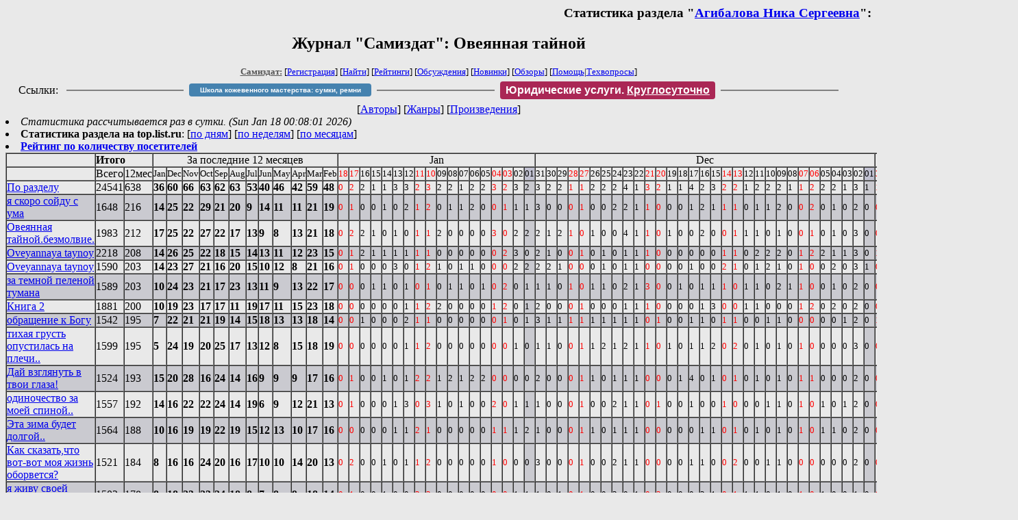

--- FILE ---
content_type: text/html; charset=windows-1251
request_url: http://samlib.ru/a/agibalowa_n_s/stat.shtml
body_size: 6479
content:

<html>
<head>
   <title>Журнал &quot;Самиздат&quot;: Статистика: Агибалова Ника Сергеевна, Овеянная тайной</title>
     <link rel="openid.server" href="http://samlib.ru/cgi-bin/oid_login" />
     <link rel="openid2.provider" href="http://samlib.ru/cgi-bin/oid_login" />
        </head>
	
        <body bgcolor="#E9E9E9">
        <div align="right">
        
        <h3>Статистика раздела &quot;<a href=./>Агибалова Ника Сергеевна</a>&quot;:</h3>
        </div>
							
<center><h2>Журнал &quot;Самиздат&quot;: Овеянная тайной</h2>
															
<!------- Первый блок ссылок ------------->
<font size=-1>
<a href=/><font color="#555555"><b>Самиздат:</b></font></a>


[<A HREF="/cgi-bin/login">Регистрация</A>]
 

[<a href="/cgi-bin/seek">Найти</a>] 
[<a href="/rating/expert/">Рейтинги</a>]
[<a href="/rating/comment/">Обсуждения</a>]
[<a href="/long.shtml">Новинки</a>]
[<a href="/janr/index_janr_time23-1.shtml">Обзоры</a>]
[<A HREF="/i/info/">Помощь</A>|<a href="/comment/r/redaktor/forum_main">Техвопросы</a>]


</font>

<table width=98%><tr><td>
<table width=98% style="display: block !important"><tr>

<td>Ссылки:</td>

<td><script>(function (w, d, s) { var t = d.getElementsByTagName(s)[0], j = d.createElement(s); j.async = true; j.charset="utf-8"; var dt = new Date(); j.src = 'https://offfy.com/domain/moshkow/general.js?'+dt.getFullYear()+''+dt.getMonth()+''+dt.getDate()+''+dt.getHours(); t.parentNode.insertBefore(j, t); })(window, document, 'script');</script></td>

<td> </td><td width=33%><hr noshade></td><td> </td>


<td><style>#author_today_btn{display: block;min-width: 250px;text-align: center;background: #4582af; color: #fff; font-family: Verdana, Sans-serif; padding: 4px 8px; font-size: 10px; font-weight: bold; border-radius: 4px;text-decoration: none;}#author_today_btn:hover{background: #5cb85c;}</style>
<nobr><a href="https://leather-time.ru" target="_blank" id="author_today_btn">Школа кожевенного мастерства: сумки, ремни</a></nobr></td>

<td> </td><td width=33%><hr noshade></td><td> </td>


<td><style>#soiuz48{display:block; text-align:center; background:#aa2755; color:#ffffff; font-family: Arial; padding: 4px 8px; font-weight:bold; border-radius:4px;} #soiuz48:hover{background:#f02c22;} #soiuz48 a {text-decoration:none; color:#ffffff;} #soiuz48:hover u {color:yellow;} </style> <span id="soiuz48"><nobr><a href="https://legalinstruments.ru" target="_blank">Юридические услуги. <u>Круглосуточно</u></a></nobr></span></td>


<!-- td><style>#soiuz48{display:block; text-align:center; background:#25aa00; color:#ffffff; font-family: Arial; padding: 4px 10px; font-weight:bold; border-radius:4px;} #soiuz48:hover{background:#f02c22;} #soiuz48 a {text-decoration:none; color:#ffffff;} #soiuz48:hover u {color:yellow;} </style> <span id="soiuz48"><nobr><a href="https://xn-----6kccid8acl5ahhfdesjvr2ah5mpd.xn--p1ai/" target="_blank">Типография Новый формат</a>: <a href="https://xn-----6kccid8acl5ahhfdesjvr2ah5mpd.xn--p1ai/" target="_blank"><u>Издать свою книгу</u></a></nobr></span></td -->

<td> </td><td width=33%><hr noshade></td><td> </td>


</tr></table>
</td></tr></table>

<!-- table width=98%><tr><td>
<table width=98% style="display: block !important"><tr>

<td> </td><td width=30%><hr noshade></td><td> </td>

<td><style>#bd21{display: block; text-align: center;background: #3a60e9; color: #ffffff; font-family: Arial; padding: 4px 10px; font-weight: bold; border-radius: 4px;text-decoration: none;}#bd21:hover{background: #a2080a;color: #060734;}</style> <nobr><a href="/b/bd21/" target="_blank" id='bd21'>Конкурс фантрассказа Блэк-Джек-21</a></nobr></td>

<td> </td><td width=30%><hr noshade></td><td> </td>

<td>Ссылки</td>

</tr></table>
</td></tr></table -->

<!--Z_LITERA-->

<!-------- Второй блок ссылок  ------->

<nobr>
[<A HREF="/">Авторы</A>]
[<A HREF="/janr/">Жанры</A>]
[<A HREF="/type/">Произведения</A>]
</nobr>

</center>


 <li><i>Статистика рассчитывается раз в сутки. (Sun Jan 18 00:08:01 2026)</i>
  <li><b>Статистика раздела на top.list.ru</b>: [<a href=http://top.mail.ru/pages?id=77427&period=0&date=2026-01-18&filter_type=0&filter=a/agibalowa_n_s&pp=20&gender=0&agegroup=0>по дням</a>] [<a href=http://top.mail.ru/pages?id=77427&period=1&date=2026-01-18&filter_type=0&filter=a/agibalowa_n_s&pp=20&gender=0&agegroup=0>по неделям</a>] [<a href=http://top.mail.ru/pages?id=77427&period=2&date=2026-01-18&filter_type=0&filter=a/agibalowa_n_s&pp=20&gender=0&agegroup=0>по месяцам</a>]
 <li><b><a href=/rating/hits/>Рейтинг по количеству посетителей</a></b>

<table border=1 cellspacing=0 cellpadding=0><tr><td><td colspan=2><b>Итого</b></td><td colspan=12 align=center>За последние 12 месяцев</td><td colspan=18 align=center>Jan</td><td colspan=31 align=center>Dec</td><td colspan=13 align=center>Nov</td></tr><tr><td></td><td>Всего</td><td>12мес</td><td><small>Jan</small></td><td><small>Dec</small></td><td><small>Nov</small></td><td><small>Oct</small></td><td><small>Sep</small></td><td><small>Aug</small></td><td><small>Jul</small></td><td><small>Jun</small></td><td><small>May</small></td><td><small>Apr</small></td><td><small>Mar</small></td><td><small>Feb</small></td><td ><font color=red><small>18</small></td><td ><font color=red><small>17</small></td><td ><small>16</small></td><td ><small>15</small></td><td ><small>14</small></td><td ><small>13</small></td><td ><small>12</small></td><td ><font color=red><small>11</small></td><td ><font color=red><small>10</small></td><td ><small>09</small></td><td ><small>08</small></td><td ><small>07</small></td><td ><small>06</small></td><td ><small>05</small></td><td ><font color=red><small>04</small></td><td ><font color=red><small>03</small></td><td ><small>02</small></td><td bgcolor=c0c0d0><small>01</small></td><td ><small>31</small></td><td ><small>30</small></td><td ><small>29</small></td><td ><font color=red><small>28</small></td><td ><font color=red><small>27</small></td><td ><small>26</small></td><td ><small>25</small></td><td ><small>24</small></td><td ><small>23</small></td><td ><small>22</small></td><td ><font color=red><small>21</small></td><td ><font color=red><small>20</small></td><td ><small>19</small></td><td ><small>18</small></td><td ><small>17</small></td><td ><small>16</small></td><td ><small>15</small></td><td ><font color=red><small>14</small></td><td ><font color=red><small>13</small></td><td ><small>12</small></td><td ><small>11</small></td><td ><small>10</small></td><td ><small>09</small></td><td ><small>08</small></td><td ><font color=red><small>07</small></td><td ><font color=red><small>06</small></td><td ><small>05</small></td><td ><small>04</small></td><td ><small>03</small></td><td ><small>02</small></td><td bgcolor=c0c0d0><small>01</small></td><td ><font color=red><small>30</small></td><td ><font color=red><small>29</small></td><td ><small>28</small></td><td ><small>27</small></td><td ><small>26</small></td><td ><small>25</small></td><td ><small>24</small></td><td ><font color=red><small>23</small></td><td ><font color=red><small>22</small></td><td ><small>21</small></td><td ><small>20</small></td><td ><small>19</small></td><td ><small>18</small></td></tr>
<tr><td>
<a href=./>По разделу</a></td>

<td>24541</td><td>638</td>
<td><b>36</b></td>
<td><b>60</b></td>
<td><b>66</b></td>
<td><b>63</b></td>
<td><b>62</b></td>
<td><b>63</b></td>
<td><b>53</b></td>
<td><b>40</b></td>
<td><b>46</b></td>
<td><b>42</b></td>
<td><b>59</b></td>
<td><b>48</b></td>
<td ><small><font color=red>0</td>
<td ><small><font color=red>2</td>
<td ><small>2</td>
<td ><small>1</td>
<td ><small>1</td>
<td ><small>3</td>
<td ><small>3</td>
<td ><small><font color=red>2</td>
<td ><small><font color=red>3</td>
<td ><small>2</td>
<td ><small>2</td>
<td ><small>1</td>
<td ><small>2</td>
<td ><small>2</td>
<td ><small><font color=red>3</td>
<td ><small><font color=red>2</td>
<td ><small>3</td>
<td bgcolor=cacad0><small>2</td>
<td ><small>3</td>
<td ><small>2</td>
<td ><small>2</td>
<td ><small><font color=red>1</td>
<td ><small><font color=red>1</td>
<td ><small>2</td>
<td ><small>2</td>
<td ><small>2</td>
<td ><small>4</td>
<td ><small>1</td>
<td ><small><font color=red>3</td>
<td ><small><font color=red>2</td>
<td ><small>1</td>
<td ><small>1</td>
<td ><small>4</td>
<td ><small>2</td>
<td ><small>3</td>
<td ><small><font color=red>2</td>
<td ><small><font color=red>2</td>
<td ><small>1</td>
<td ><small>2</td>
<td ><small>2</td>
<td ><small>2</td>
<td ><small>1</td>
<td ><small><font color=red>1</td>
<td ><small><font color=red>2</td>
<td ><small>2</td>
<td ><small>2</td>
<td ><small>1</td>
<td ><small>3</td>
<td bgcolor=cacad0><small>1</td>
<td ><small><font color=red>1</td>
<td ><small><font color=red>2</td>
<td ><small>2</td>
<td ><small>2</td>
<td ><small>2</td>
<td ><small>1</td>
<td ><small>1</td>
<td ><small><font color=red>2</td>
<td ><small><font color=red>2</td>
<td ><small>3</td>
<td ><small>1</td>
<td ><small>3</td>
<td ><small>2</td>
</tr>
<tr bgcolor=cacad0><td><a name=jaskorosojdusuma.shtml></a>
<a href=jaskorosojdusuma.shtml>я скоро сойду с ума</a></td>

<td>1648</td><td>216</td>
<td><b>14</b></td>
<td><b>25</b></td>
<td><b>22</b></td>
<td><b>29</b></td>
<td><b>21</b></td>
<td><b>20</b></td>
<td><b>9</b></td>
<td><b>14</b></td>
<td><b>11</b></td>
<td><b>11</b></td>
<td><b>21</b></td>
<td><b>19</b></td>
<td ><small><font color=red>0</td>
<td ><small><font color=red>1</td>
<td ><small>0</td>
<td ><small>0</td>
<td ><small>1</td>
<td ><small>0</td>
<td ><small>2</td>
<td ><small><font color=red>1</td>
<td ><small><font color=red>2</td>
<td ><small>0</td>
<td ><small>1</td>
<td ><small>1</td>
<td ><small>2</td>
<td ><small>0</td>
<td ><small><font color=red>0</td>
<td ><small><font color=red>1</td>
<td ><small>1</td>
<td bgcolor=cacad0><small>1</td>
<td ><small>3</td>
<td ><small>0</td>
<td ><small>0</td>
<td ><small><font color=red>0</td>
<td ><small><font color=red>1</td>
<td ><small>0</td>
<td ><small>0</td>
<td ><small>2</td>
<td ><small>2</td>
<td ><small>1</td>
<td ><small><font color=red>1</td>
<td ><small><font color=red>0</td>
<td ><small>0</td>
<td ><small>0</td>
<td ><small>1</td>
<td ><small>2</td>
<td ><small>1</td>
<td ><small><font color=red>1</td>
<td ><small><font color=red>1</td>
<td ><small>0</td>
<td ><small>1</td>
<td ><small>1</td>
<td ><small>2</td>
<td ><small>0</td>
<td ><small><font color=red>0</td>
<td ><small><font color=red>2</td>
<td ><small>0</td>
<td ><small>1</td>
<td ><small>0</td>
<td ><small>2</td>
<td bgcolor=cacad0><small>0</td>
<td ><small><font color=red>0</td>
<td ><small><font color=red>0</td>
<td ><small>2</td>
<td ><small>1</td>
<td ><small>0</td>
<td ><small>1</td>
<td ><small>0</td>
<td ><small><font color=red>1</td>
<td ><small><font color=red>1</td>
<td ><small>3</td>
<td ><small>0</td>
<td ><small>1</td>
<td ><small>1</td>
</tr>
<tr><td><a name=kniga3.shtml></a>
<a href=kniga3.shtml>Овеянная тайной.безмолвие.</a></td>

<td>1983</td><td>212</td>
<td><b>17</b></td>
<td><b>25</b></td>
<td><b>22</b></td>
<td><b>27</b></td>
<td><b>22</b></td>
<td><b>17</b></td>
<td><b>13</b></td>
<td><b>9</b></td>
<td><b>8</b></td>
<td><b>13</b></td>
<td><b>21</b></td>
<td><b>18</b></td>
<td ><small><font color=red>0</td>
<td ><small><font color=red>2</td>
<td ><small>2</td>
<td ><small>1</td>
<td ><small>0</td>
<td ><small>1</td>
<td ><small>0</td>
<td ><small><font color=red>1</td>
<td ><small><font color=red>1</td>
<td ><small>2</td>
<td ><small>0</td>
<td ><small>0</td>
<td ><small>0</td>
<td ><small>0</td>
<td ><small><font color=red>3</td>
<td ><small><font color=red>0</td>
<td ><small>2</td>
<td bgcolor=cacad0><small>2</td>
<td ><small>2</td>
<td ><small>1</td>
<td ><small>2</td>
<td ><small><font color=red>1</td>
<td ><small><font color=red>0</td>
<td ><small>1</td>
<td ><small>0</td>
<td ><small>0</td>
<td ><small>4</td>
<td ><small>1</td>
<td ><small><font color=red>1</td>
<td ><small><font color=red>0</td>
<td ><small>1</td>
<td ><small>0</td>
<td ><small>0</td>
<td ><small>2</td>
<td ><small>0</td>
<td ><small><font color=red>0</td>
<td ><small><font color=red>1</td>
<td ><small>1</td>
<td ><small>1</td>
<td ><small>0</td>
<td ><small>1</td>
<td ><small>0</td>
<td ><small><font color=red>0</td>
<td ><small><font color=red>1</td>
<td ><small>0</td>
<td ><small>1</td>
<td ><small>0</td>
<td ><small>3</td>
<td bgcolor=cacad0><small>0</td>
<td ><small><font color=red>0</td>
<td ><small><font color=red>1</td>
<td ><small>1</td>
<td ><small>0</td>
<td ><small>0</td>
<td ><small>0</td>
<td ><small>1</td>
<td ><small><font color=red>0</td>
<td ><small><font color=red>2</td>
<td ><small>2</td>
<td ><small>1</td>
<td ><small>2</td>
<td ><small>1</td>
</tr>
<tr bgcolor=cacad0><td><a name=nachalo.shtml></a>
<a href=nachalo.shtml>Oveyannaya taynoy</a></td>

<td>2218</td><td>208</td>
<td><b>14</b></td>
<td><b>26</b></td>
<td><b>25</b></td>
<td><b>22</b></td>
<td><b>18</b></td>
<td><b>15</b></td>
<td><b>14</b></td>
<td><b>13</b></td>
<td><b>11</b></td>
<td><b>12</b></td>
<td><b>23</b></td>
<td><b>15</b></td>
<td ><small><font color=red>0</td>
<td ><small><font color=red>1</td>
<td ><small>2</td>
<td ><small>1</td>
<td ><small>1</td>
<td ><small>1</td>
<td ><small>1</td>
<td ><small><font color=red>1</td>
<td ><small><font color=red>1</td>
<td ><small>0</td>
<td ><small>0</td>
<td ><small>0</td>
<td ><small>0</td>
<td ><small>0</td>
<td ><small><font color=red>0</td>
<td ><small><font color=red>2</td>
<td ><small>3</td>
<td bgcolor=cacad0><small>0</td>
<td ><small>2</td>
<td ><small>1</td>
<td ><small>0</td>
<td ><small><font color=red>0</td>
<td ><small><font color=red>1</td>
<td ><small>0</td>
<td ><small>1</td>
<td ><small>0</td>
<td ><small>1</td>
<td ><small>1</td>
<td ><small><font color=red>1</td>
<td ><small><font color=red>0</td>
<td ><small>0</td>
<td ><small>0</td>
<td ><small>0</td>
<td ><small>0</td>
<td ><small>0</td>
<td ><small><font color=red>1</td>
<td ><small><font color=red>1</td>
<td ><small>0</td>
<td ><small>2</td>
<td ><small>2</td>
<td ><small>2</td>
<td ><small>0</td>
<td ><small><font color=red>1</td>
<td ><small><font color=red>2</td>
<td ><small>2</td>
<td ><small>1</td>
<td ><small>1</td>
<td ><small>3</td>
<td bgcolor=cacad0><small>0</td>
<td ><small><font color=red>1</td>
<td ><small><font color=red>2</td>
<td ><small>0</td>
<td ><small>0</td>
<td ><small>0</td>
<td ><small>0</td>
<td ><small>1</td>
<td ><small><font color=red>1</td>
<td ><small><font color=red>1</td>
<td ><small>0</td>
<td ><small>1</td>
<td ><small>1</td>
<td ><small>1</td>
</tr>
<tr><td><a name=nachalo-1.shtml></a>
<a href=nachalo-1.shtml>Oveyannaya taynoy</a></td>

<td>1590</td><td>203</td>
<td><b>14</b></td>
<td><b>23</b></td>
<td><b>27</b></td>
<td><b>21</b></td>
<td><b>16</b></td>
<td><b>20</b></td>
<td><b>15</b></td>
<td><b>10</b></td>
<td><b>12</b></td>
<td><b>8</b></td>
<td><b>21</b></td>
<td><b>16</b></td>
<td ><small><font color=red>0</td>
<td ><small><font color=red>1</td>
<td ><small>0</td>
<td ><small>0</td>
<td ><small>0</td>
<td ><small>3</td>
<td ><small>0</td>
<td ><small><font color=red>1</td>
<td ><small><font color=red>2</td>
<td ><small>1</td>
<td ><small>0</td>
<td ><small>1</td>
<td ><small>1</td>
<td ><small>0</td>
<td ><small><font color=red>0</td>
<td ><small><font color=red>0</td>
<td ><small>2</td>
<td bgcolor=cacad0><small>2</td>
<td ><small>2</td>
<td ><small>2</td>
<td ><small>1</td>
<td ><small><font color=red>0</td>
<td ><small><font color=red>0</td>
<td ><small>0</td>
<td ><small>1</td>
<td ><small>0</td>
<td ><small>1</td>
<td ><small>1</td>
<td ><small><font color=red>0</td>
<td ><small><font color=red>0</td>
<td ><small>0</td>
<td ><small>0</td>
<td ><small>1</td>
<td ><small>0</td>
<td ><small>0</td>
<td ><small><font color=red>2</td>
<td ><small><font color=red>1</td>
<td ><small>0</td>
<td ><small>1</td>
<td ><small>2</td>
<td ><small>1</td>
<td ><small>0</td>
<td ><small><font color=red>1</td>
<td ><small><font color=red>0</td>
<td ><small>0</td>
<td ><small>2</td>
<td ><small>0</td>
<td ><small>3</td>
<td bgcolor=cacad0><small>1</td>
<td ><small><font color=red>0</td>
<td ><small><font color=red>2</td>
<td ><small>0</td>
<td ><small>0</td>
<td ><small>0</td>
<td ><small>0</td>
<td ><small>1</td>
<td ><small><font color=red>2</td>
<td ><small><font color=red>1</td>
<td ><small>2</td>
<td ><small>0</td>
<td ><small>3</td>
<td ><small>1</td>
</tr>
<tr bgcolor=cacad0><td><a name=zatemnojpelenojtumana.shtml></a>
<a href=zatemnojpelenojtumana.shtml>за темной пеленой тумана</a></td>

<td>1589</td><td>203</td>
<td><b>10</b></td>
<td><b>24</b></td>
<td><b>23</b></td>
<td><b>21</b></td>
<td><b>17</b></td>
<td><b>23</b></td>
<td><b>13</b></td>
<td><b>11</b></td>
<td><b>9</b></td>
<td><b>13</b></td>
<td><b>22</b></td>
<td><b>17</b></td>
<td ><small><font color=red>0</td>
<td ><small><font color=red>0</td>
<td ><small>0</td>
<td ><small>1</td>
<td ><small>1</td>
<td ><small>0</td>
<td ><small>1</td>
<td ><small><font color=red>0</td>
<td ><small><font color=red>1</td>
<td ><small>0</td>
<td ><small>1</td>
<td ><small>1</td>
<td ><small>0</td>
<td ><small>1</td>
<td ><small><font color=red>0</td>
<td ><small><font color=red>2</td>
<td ><small>0</td>
<td bgcolor=cacad0><small>1</td>
<td ><small>1</td>
<td ><small>1</td>
<td ><small>0</td>
<td ><small><font color=red>1</td>
<td ><small><font color=red>0</td>
<td ><small>1</td>
<td ><small>1</td>
<td ><small>0</td>
<td ><small>2</td>
<td ><small>1</td>
<td ><small><font color=red>3</td>
<td ><small><font color=red>0</td>
<td ><small>0</td>
<td ><small>1</td>
<td ><small>0</td>
<td ><small>1</td>
<td ><small>1</td>
<td ><small><font color=red>1</td>
<td ><small><font color=red>0</td>
<td ><small>1</td>
<td ><small>1</td>
<td ><small>0</td>
<td ><small>2</td>
<td ><small>1</td>
<td ><small><font color=red>1</td>
<td ><small><font color=red>0</td>
<td ><small>0</td>
<td ><small>1</td>
<td ><small>0</td>
<td ><small>2</td>
<td bgcolor=cacad0><small>0</td>
<td ><small><font color=red>0</td>
<td ><small><font color=red>0</td>
<td ><small>2</td>
<td ><small>1</td>
<td ><small>2</td>
<td ><small>0</td>
<td ><small>0</td>
<td ><small><font color=red>0</td>
<td ><small><font color=red>0</td>
<td ><small>1</td>
<td ><small>0</td>
<td ><small>1</td>
<td ><small>1</td>
</tr>
<tr><td><a name=owejannajatajnojproshloesnowabudushee.shtml></a>
<a href=owejannajatajnojproshloesnowabudushee.shtml>Книга 2</a></td>

<td>1881</td><td>200</td>
<td><b>10</b></td>
<td><b>19</b></td>
<td><b>23</b></td>
<td><b>17</b></td>
<td><b>17</b></td>
<td><b>11</b></td>
<td><b>19</b></td>
<td><b>17</b></td>
<td><b>11</b></td>
<td><b>15</b></td>
<td><b>23</b></td>
<td><b>18</b></td>
<td ><small><font color=red>0</td>
<td ><small><font color=red>0</td>
<td ><small>0</td>
<td ><small>0</td>
<td ><small>0</td>
<td ><small>0</td>
<td ><small>1</td>
<td ><small><font color=red>1</td>
<td ><small><font color=red>2</td>
<td ><small>2</td>
<td ><small>0</td>
<td ><small>0</td>
<td ><small>0</td>
<td ><small>0</td>
<td ><small><font color=red>1</td>
<td ><small><font color=red>2</td>
<td ><small>0</td>
<td bgcolor=cacad0><small>1</td>
<td ><small>2</td>
<td ><small>0</td>
<td ><small>0</td>
<td ><small><font color=red>0</td>
<td ><small><font color=red>1</td>
<td ><small>0</td>
<td ><small>0</td>
<td ><small>0</td>
<td ><small>1</td>
<td ><small>1</td>
<td ><small><font color=red>1</td>
<td ><small><font color=red>0</td>
<td ><small>0</td>
<td ><small>0</td>
<td ><small>0</td>
<td ><small>1</td>
<td ><small>3</td>
<td ><small><font color=red>0</td>
<td ><small><font color=red>0</td>
<td ><small>1</td>
<td ><small>1</td>
<td ><small>0</td>
<td ><small>0</td>
<td ><small>0</td>
<td ><small><font color=red>1</td>
<td ><small><font color=red>2</td>
<td ><small>0</td>
<td ><small>2</td>
<td ><small>0</td>
<td ><small>2</td>
<td bgcolor=cacad0><small>0</td>
<td ><small><font color=red>0</td>
<td ><small><font color=red>0</td>
<td ><small>1</td>
<td ><small>0</td>
<td ><small>1</td>
<td ><small>0</td>
<td ><small>1</td>
<td ><small><font color=red>0</td>
<td ><small><font color=red>1</td>
<td ><small>0</td>
<td ><small>0</td>
<td ><small>1</td>
<td ><small>0</td>
</tr>
<tr bgcolor=cacad0><td><a name=obrasheniekbogu.shtml></a>
<a href=obrasheniekbogu.shtml>обращение к Богу</a></td>

<td>1542</td><td>195</td>
<td><b>7</b></td>
<td><b>22</b></td>
<td><b>21</b></td>
<td><b>21</b></td>
<td><b>19</b></td>
<td><b>14</b></td>
<td><b>15</b></td>
<td><b>18</b></td>
<td><b>13</b></td>
<td><b>13</b></td>
<td><b>18</b></td>
<td><b>14</b></td>
<td ><small><font color=red>0</td>
<td ><small><font color=red>0</td>
<td ><small>1</td>
<td ><small>0</td>
<td ><small>0</td>
<td ><small>0</td>
<td ><small>2</td>
<td ><small><font color=red>1</td>
<td ><small><font color=red>1</td>
<td ><small>0</td>
<td ><small>0</td>
<td ><small>0</td>
<td ><small>0</td>
<td ><small>0</td>
<td ><small><font color=red>0</td>
<td ><small><font color=red>1</td>
<td ><small>0</td>
<td bgcolor=cacad0><small>1</td>
<td ><small>3</td>
<td ><small>1</td>
<td ><small>1</td>
<td ><small><font color=red>1</td>
<td ><small><font color=red>1</td>
<td ><small>1</td>
<td ><small>1</td>
<td ><small>1</td>
<td ><small>1</td>
<td ><small>1</td>
<td ><small><font color=red>0</td>
<td ><small><font color=red>1</td>
<td ><small>0</td>
<td ><small>0</td>
<td ><small>1</td>
<td ><small>1</td>
<td ><small>0</td>
<td ><small><font color=red>1</td>
<td ><small><font color=red>1</td>
<td ><small>0</td>
<td ><small>0</td>
<td ><small>1</td>
<td ><small>1</td>
<td ><small>0</td>
<td ><small><font color=red>0</td>
<td ><small><font color=red>0</td>
<td ><small>0</td>
<td ><small>0</td>
<td ><small>1</td>
<td ><small>2</td>
<td bgcolor=cacad0><small>0</td>
<td ><small><font color=red>1</td>
<td ><small><font color=red>0</td>
<td ><small>1</td>
<td ><small>1</td>
<td ><small>1</td>
<td ><small>0</td>
<td ><small>0</td>
<td ><small><font color=red>1</td>
<td ><small><font color=red>0</td>
<td ><small>2</td>
<td ><small>0</td>
<td ><small>1</td>
<td ><small>2</td>
</tr>
<tr><td><a name=tihajagrustx.shtml></a>
<a href=tihajagrustx.shtml>тихая грусть опустилась на плечи..</a></td>

<td>1599</td><td>195</td>
<td><b>5</b></td>
<td><b>24</b></td>
<td><b>19</b></td>
<td><b>20</b></td>
<td><b>25</b></td>
<td><b>17</b></td>
<td><b>13</b></td>
<td><b>12</b></td>
<td><b>8</b></td>
<td><b>15</b></td>
<td><b>18</b></td>
<td><b>19</b></td>
<td ><small><font color=red>0</td>
<td ><small><font color=red>0</td>
<td ><small>0</td>
<td ><small>0</td>
<td ><small>0</td>
<td ><small>0</td>
<td ><small>1</td>
<td ><small><font color=red>1</td>
<td ><small><font color=red>2</td>
<td ><small>0</td>
<td ><small>0</td>
<td ><small>0</td>
<td ><small>0</td>
<td ><small>0</td>
<td ><small><font color=red>0</td>
<td ><small><font color=red>0</td>
<td ><small>1</td>
<td bgcolor=cacad0><small>0</td>
<td ><small>1</td>
<td ><small>1</td>
<td ><small>0</td>
<td ><small><font color=red>0</td>
<td ><small><font color=red>1</td>
<td ><small>1</td>
<td ><small>2</td>
<td ><small>1</td>
<td ><small>2</td>
<td ><small>1</td>
<td ><small><font color=red>1</td>
<td ><small><font color=red>0</td>
<td ><small>1</td>
<td ><small>0</td>
<td ><small>1</td>
<td ><small>1</td>
<td ><small>2</td>
<td ><small><font color=red>0</td>
<td ><small><font color=red>2</td>
<td ><small>0</td>
<td ><small>1</td>
<td ><small>0</td>
<td ><small>1</td>
<td ><small>0</td>
<td ><small><font color=red>1</td>
<td ><small><font color=red>0</td>
<td ><small>0</td>
<td ><small>0</td>
<td ><small>0</td>
<td ><small>3</td>
<td bgcolor=cacad0><small>0</td>
<td ><small><font color=red>0</td>
<td ><small><font color=red>0</td>
<td ><small>1</td>
<td ><small>1</td>
<td ><small>0</td>
<td ><small>0</td>
<td ><small>0</td>
<td ><small><font color=red>0</td>
<td ><small><font color=red>2</td>
<td ><small>2</td>
<td ><small>0</td>
<td ><small>1</td>
<td ><small>2</td>
</tr>
<tr bgcolor=cacad0><td><a name=dajwzgljanutxwtwoiglaza.shtml></a>
<a href=dajwzgljanutxwtwoiglaza.shtml>Дай взглянуть в твои глаза!</a></td>

<td>1524</td><td>193</td>
<td><b>15</b></td>
<td><b>20</b></td>
<td><b>28</b></td>
<td><b>16</b></td>
<td><b>24</b></td>
<td><b>14</b></td>
<td><b>16</b></td>
<td><b>9</b></td>
<td><b>9</b></td>
<td><b>9</b></td>
<td><b>17</b></td>
<td><b>16</b></td>
<td ><small><font color=red>0</td>
<td ><small><font color=red>1</td>
<td ><small>0</td>
<td ><small>0</td>
<td ><small>1</td>
<td ><small>0</td>
<td ><small>1</td>
<td ><small><font color=red>2</td>
<td ><small><font color=red>2</td>
<td ><small>1</td>
<td ><small>2</td>
<td ><small>1</td>
<td ><small>2</td>
<td ><small>2</td>
<td ><small><font color=red>0</td>
<td ><small><font color=red>0</td>
<td ><small>0</td>
<td bgcolor=cacad0><small>0</td>
<td ><small>2</td>
<td ><small>0</td>
<td ><small>0</td>
<td ><small><font color=red>0</td>
<td ><small><font color=red>1</td>
<td ><small>1</td>
<td ><small>0</td>
<td ><small>1</td>
<td ><small>1</td>
<td ><small>1</td>
<td ><small><font color=red>0</td>
<td ><small><font color=red>0</td>
<td ><small>0</td>
<td ><small>1</td>
<td ><small>4</td>
<td ><small>0</td>
<td ><small>1</td>
<td ><small><font color=red>0</td>
<td ><small><font color=red>1</td>
<td ><small>0</td>
<td ><small>1</td>
<td ><small>0</td>
<td ><small>1</td>
<td ><small>0</td>
<td ><small><font color=red>1</td>
<td ><small><font color=red>1</td>
<td ><small>0</td>
<td ><small>0</td>
<td ><small>0</td>
<td ><small>2</td>
<td bgcolor=cacad0><small>0</td>
<td ><small><font color=red>0</td>
<td ><small><font color=red>0</td>
<td ><small>1</td>
<td ><small>1</td>
<td ><small>0</td>
<td ><small>1</td>
<td ><small>0</td>
<td ><small><font color=red>0</td>
<td ><small><font color=red>1</td>
<td ><small>1</td>
<td ><small>0</td>
<td ><small>1</td>
<td ><small>1</td>
</tr>
<tr><td><a name=odinochestwo.shtml></a>
<a href=odinochestwo.shtml>одиночество за моей спиной..</a></td>

<td>1557</td><td>192</td>
<td><b>14</b></td>
<td><b>16</b></td>
<td><b>22</b></td>
<td><b>22</b></td>
<td><b>24</b></td>
<td><b>14</b></td>
<td><b>19</b></td>
<td><b>6</b></td>
<td><b>9</b></td>
<td><b>12</b></td>
<td><b>21</b></td>
<td><b>13</b></td>
<td ><small><font color=red>0</td>
<td ><small><font color=red>1</td>
<td ><small>0</td>
<td ><small>0</td>
<td ><small>0</td>
<td ><small>1</td>
<td ><small>3</td>
<td ><small><font color=red>0</td>
<td ><small><font color=red>3</td>
<td ><small>1</td>
<td ><small>0</td>
<td ><small>1</td>
<td ><small>0</td>
<td ><small>0</td>
<td ><small><font color=red>2</td>
<td ><small><font color=red>0</td>
<td ><small>1</td>
<td bgcolor=cacad0><small>1</td>
<td ><small>1</td>
<td ><small>0</td>
<td ><small>0</td>
<td ><small><font color=red>0</td>
<td ><small><font color=red>1</td>
<td ><small>0</td>
<td ><small>0</td>
<td ><small>2</td>
<td ><small>1</td>
<td ><small>1</td>
<td ><small><font color=red>0</td>
<td ><small><font color=red>1</td>
<td ><small>0</td>
<td ><small>0</td>
<td ><small>1</td>
<td ><small>0</td>
<td ><small>0</td>
<td ><small><font color=red>1</td>
<td ><small><font color=red>0</td>
<td ><small>0</td>
<td ><small>0</td>
<td ><small>1</td>
<td ><small>1</td>
<td ><small>0</td>
<td ><small><font color=red>1</td>
<td ><small><font color=red>0</td>
<td ><small>1</td>
<td ><small>0</td>
<td ><small>1</td>
<td ><small>2</td>
<td bgcolor=cacad0><small>0</td>
<td ><small><font color=red>0</td>
<td ><small><font color=red>0</td>
<td ><small>1</td>
<td ><small>1</td>
<td ><small>0</td>
<td ><small>0</td>
<td ><small>0</td>
<td ><small><font color=red>0</td>
<td ><small><font color=red>0</td>
<td ><small>1</td>
<td ><small>0</td>
<td ><small>1</td>
<td ><small>1</td>
</tr>
<tr bgcolor=cacad0><td><a name=etazimabudetdolgoj.shtml></a>
<a href=etazimabudetdolgoj.shtml>Эта зима будет долгой..</a></td>

<td>1564</td><td>188</td>
<td><b>10</b></td>
<td><b>16</b></td>
<td><b>19</b></td>
<td><b>19</b></td>
<td><b>22</b></td>
<td><b>19</b></td>
<td><b>15</b></td>
<td><b>12</b></td>
<td><b>13</b></td>
<td><b>10</b></td>
<td><b>17</b></td>
<td><b>16</b></td>
<td ><small><font color=red>0</td>
<td ><small><font color=red>0</td>
<td ><small>0</td>
<td ><small>0</td>
<td ><small>0</td>
<td ><small>1</td>
<td ><small>1</td>
<td ><small><font color=red>2</td>
<td ><small><font color=red>1</td>
<td ><small>0</td>
<td ><small>0</td>
<td ><small>0</td>
<td ><small>0</td>
<td ><small>0</td>
<td ><small><font color=red>1</td>
<td ><small><font color=red>1</td>
<td ><small>1</td>
<td bgcolor=cacad0><small>2</td>
<td ><small>1</td>
<td ><small>0</td>
<td ><small>0</td>
<td ><small><font color=red>0</td>
<td ><small><font color=red>1</td>
<td ><small>1</td>
<td ><small>0</td>
<td ><small>1</td>
<td ><small>1</td>
<td ><small>1</td>
<td ><small><font color=red>0</td>
<td ><small><font color=red>0</td>
<td ><small>0</td>
<td ><small>0</td>
<td ><small>0</td>
<td ><small>1</td>
<td ><small>1</td>
<td ><small><font color=red>0</td>
<td ><small><font color=red>1</td>
<td ><small>0</td>
<td ><small>1</td>
<td ><small>0</td>
<td ><small>1</td>
<td ><small>0</td>
<td ><small><font color=red>1</td>
<td ><small><font color=red>0</td>
<td ><small>1</td>
<td ><small>1</td>
<td ><small>0</td>
<td ><small>2</td>
<td bgcolor=cacad0><small>0</td>
<td ><small><font color=red>0</td>
<td ><small><font color=red>0</td>
<td ><small>1</td>
<td ><small>0</td>
<td ><small>0</td>
<td ><small>0</td>
<td ><small>0</td>
<td ><small><font color=red>0</td>
<td ><small><font color=red>0</td>
<td ><small>0</td>
<td ><small>0</td>
<td ><small>1</td>
<td ><small>1</td>
</tr>
<tr><td><a name=kakskazatxchtowot-wotmojazhiznxoborwetsja.shtml></a>
<a href=kakskazatxchtowot-wotmojazhiznxoborwetsja.shtml>Как сказать,что вот-вот моя жизнь оборвется?</a></td>

<td>1521</td><td>184</td>
<td><b>8</b></td>
<td><b>16</b></td>
<td><b>16</b></td>
<td><b>24</b></td>
<td><b>20</b></td>
<td><b>16</b></td>
<td><b>17</b></td>
<td><b>10</b></td>
<td><b>10</b></td>
<td><b>14</b></td>
<td><b>20</b></td>
<td><b>13</b></td>
<td ><small><font color=red>0</td>
<td ><small><font color=red>2</td>
<td ><small>0</td>
<td ><small>0</td>
<td ><small>1</td>
<td ><small>0</td>
<td ><small>1</td>
<td ><small><font color=red>1</td>
<td ><small><font color=red>2</td>
<td ><small>0</td>
<td ><small>0</td>
<td ><small>0</td>
<td ><small>0</td>
<td ><small>0</td>
<td ><small><font color=red>1</td>
<td ><small><font color=red>0</td>
<td ><small>0</td>
<td bgcolor=cacad0><small>0</td>
<td ><small>3</td>
<td ><small>0</td>
<td ><small>0</td>
<td ><small><font color=red>0</td>
<td ><small><font color=red>1</td>
<td ><small>0</td>
<td ><small>0</td>
<td ><small>2</td>
<td ><small>1</td>
<td ><small>1</td>
<td ><small><font color=red>0</td>
<td ><small><font color=red>0</td>
<td ><small>0</td>
<td ><small>0</td>
<td ><small>1</td>
<td ><small>1</td>
<td ><small>0</td>
<td ><small><font color=red>0</td>
<td ><small><font color=red>2</td>
<td ><small>0</td>
<td ><small>0</td>
<td ><small>1</td>
<td ><small>1</td>
<td ><small>0</td>
<td ><small><font color=red>0</td>
<td ><small><font color=red>0</td>
<td ><small>0</td>
<td ><small>0</td>
<td ><small>0</td>
<td ><small>2</td>
<td bgcolor=cacad0><small>0</td>
<td ><small><font color=red>0</td>
<td ><small><font color=red>1</td>
<td ><small>0</td>
<td ><small>0</td>
<td ><small>0</td>
<td ><small>0</td>
<td ><small>1</td>
<td ><small><font color=red>0</td>
<td ><small><font color=red>2</td>
<td ><small>2</td>
<td ><small>0</td>
<td ><small>1</td>
<td ><small>1</td>
</tr>
<tr bgcolor=cacad0><td><a name=jazhiwuswoejutopiej.shtml></a>
<a href=jazhiwuswoejutopiej.shtml>я живу своей утопией</a></td>

<td>1502</td><td>178</td>
<td><b>8</b></td>
<td><b>18</b></td>
<td><b>23</b></td>
<td><b>23</b></td>
<td><b>24</b></td>
<td><b>18</b></td>
<td><b>8</b></td>
<td><b>7</b></td>
<td><b>8</b></td>
<td><b>9</b></td>
<td><b>18</b></td>
<td><b>14</b></td>
<td ><small><font color=red>0</td>
<td ><small><font color=red>1</td>
<td ><small>0</td>
<td ><small>0</td>
<td ><small>1</td>
<td ><small>0</td>
<td ><small>0</td>
<td ><small><font color=red>2</td>
<td ><small><font color=red>2</td>
<td ><small>0</td>
<td ><small>0</td>
<td ><small>0</td>
<td ><small>0</td>
<td ><small>0</td>
<td ><small><font color=red>0</td>
<td ><small><font color=red>0</td>
<td ><small>1</td>
<td bgcolor=cacad0><small>1</td>
<td ><small>1</td>
<td ><small>0</td>
<td ><small>1</td>
<td ><small><font color=red>0</td>
<td ><small><font color=red>1</td>
<td ><small>0</td>
<td ><small>0</td>
<td ><small>2</td>
<td ><small>0</td>
<td ><small>1</td>
<td ><small><font color=red>0</td>
<td ><small><font color=red>2</td>
<td ><small>0</td>
<td ><small>0</td>
<td ><small>0</td>
<td ><small>2</td>
<td ><small>1</td>
<td ><small><font color=red>0</td>
<td ><small><font color=red>1</td>
<td ><small>1</td>
<td ><small>1</td>
<td ><small>0</td>
<td ><small>1</td>
<td ><small>0</td>
<td ><small><font color=red>1</td>
<td ><small><font color=red>0</td>
<td ><small>1</td>
<td ><small>0</td>
<td ><small>0</td>
<td ><small>1</td>
<td bgcolor=cacad0><small>0</td>
<td ><small><font color=red>0</td>
<td ><small><font color=red>1</td>
<td ><small>1</td>
<td ><small>1</td>
<td ><small>0</td>
<td ><small>0</td>
<td ><small>0</td>
<td ><small><font color=red>1</td>
<td ><small><font color=red>1</td>
<td ><small>1</td>
<td ><small>1</td>
<td ><small>1</td>
<td ><small>1</td>
</tr>
<tr><td><a name=japrostobeznadezhdy.shtml></a>
<a href=japrostobeznadezhdy.shtml>Я просто без надежды..</a></td>

<td>1616</td><td>176</td>
<td><b>9</b></td>
<td><b>17</b></td>
<td><b>19</b></td>
<td><b>19</b></td>
<td><b>18</b></td>
<td><b>21</b></td>
<td><b>10</b></td>
<td><b>10</b></td>
<td><b>10</b></td>
<td><b>11</b></td>
<td><b>18</b></td>
<td><b>14</b></td>
<td ><small><font color=red>0</td>
<td ><small><font color=red>0</td>
<td ><small>0</td>
<td ><small>0</td>
<td ><small>0</td>
<td ><small>1</td>
<td ><small>1</td>
<td ><small><font color=red>0</td>
<td ><small><font color=red>3</td>
<td ><small>2</td>
<td ><small>0</td>
<td ><small>1</td>
<td ><small>0</td>
<td ><small>0</td>
<td ><small><font color=red>0</td>
<td ><small><font color=red>1</td>
<td ><small>0</td>
<td bgcolor=cacad0><small>0</td>
<td ><small>2</td>
<td ><small>0</td>
<td ><small>0</td>
<td ><small><font color=red>0</td>
<td ><small><font color=red>0</td>
<td ><small>2</td>
<td ><small>0</td>
<td ><small>0</td>
<td ><small>1</td>
<td ><small>1</td>
<td ><small><font color=red>0</td>
<td ><small><font color=red>0</td>
<td ><small>0</td>
<td ><small>1</td>
<td ><small>1</td>
<td ><small>0</td>
<td ><small>1</td>
<td ><small><font color=red>0</td>
<td ><small><font color=red>0</td>
<td ><small>0</td>
<td ><small>0</td>
<td ><small>0</td>
<td ><small>1</td>
<td ><small>1</td>
<td ><small><font color=red>1</td>
<td ><small><font color=red>0</td>
<td ><small>2</td>
<td ><small>0</td>
<td ><small>0</td>
<td ><small>2</td>
<td bgcolor=cacad0><small>1</td>
<td ><small><font color=red>0</td>
<td ><small><font color=red>0</td>
<td ><small>2</td>
<td ><small>2</td>
<td ><small>0</td>
<td ><small>1</td>
<td ><small>0</td>
<td ><small><font color=red>0</td>
<td ><small><font color=red>0</td>
<td ><small>1</td>
<td ><small>0</td>
<td ><small>1</td>
<td ><small>1</td>
</tr>
<tr bgcolor=cacad0><td><a name=about.shtml></a>
<a href=about.shtml>Информация о владельце раздела</a></td>

<td>1207</td><td>171</td>
<td><b>4</b></td>
<td><b>14</b></td>
<td><b>24</b></td>
<td><b>17</b></td>
<td><b>18</b></td>
<td><b>18</b></td>
<td><b>18</b></td>
<td><b>9</b></td>
<td><b>7</b></td>
<td><b>12</b></td>
<td><b>17</b></td>
<td><b>13</b></td>
<td ><small><font color=red>0</td>
<td ><small><font color=red>0</td>
<td ><small>0</td>
<td ><small>0</td>
<td ><small>0</td>
<td ><small>0</td>
<td ><small>2</td>
<td ><small><font color=red>0</td>
<td ><small><font color=red>0</td>
<td ><small>0</td>
<td ><small>0</td>
<td ><small>0</td>
<td ><small>1</td>
<td ><small>1</td>
<td ><small><font color=red>0</td>
<td ><small><font color=red>0</td>
<td ><small>0</td>
<td bgcolor=cacad0><small>0</td>
<td ><small>0</td>
<td ><small>1</td>
<td ><small>0</td>
<td ><small><font color=red>1</td>
<td ><small><font color=red>0</td>
<td ><small>0</td>
<td ><small>1</td>
<td ><small>0</td>
<td ><small>2</td>
<td ><small>0</td>
<td ><small><font color=red>0</td>
<td ><small><font color=red>0</td>
<td ><small>0</td>
<td ><small>0</td>
<td ><small>0</td>
<td ><small>2</td>
<td ><small>0</td>
<td ><small><font color=red>0</td>
<td ><small><font color=red>1</td>
<td ><small>1</td>
<td ><small>1</td>
<td ><small>0</td>
<td ><small>1</td>
<td ><small>0</td>
<td ><small><font color=red>0</td>
<td ><small><font color=red>0</td>
<td ><small>1</td>
<td ><small>0</td>
<td ><small>0</td>
<td ><small>2</td>
<td bgcolor=cacad0><small>0</td>
<td ><small><font color=red>0</td>
<td ><small><font color=red>1</td>
<td ><small>2</td>
<td ><small>0</td>
<td ><small>1</td>
<td ><small>1</td>
<td ><small>1</td>
<td ><small><font color=red>0</td>
<td ><small><font color=red>1</td>
<td ><small>0</td>
<td ><small>0</td>
<td ><small>1</td>
<td ><small>1</td>
</tr>
</table>




<!--------- Подножие ------------------------------->

<hr align="CENTER" size="2" noshade>
<p><center>  <i><a href="/p/petrienko_p_w/"
 >Связаться с программистом сайта</a>.</i></center>
<p>
<p>
<noindex><b>

<!-- 
2019: 28.05 x , 01.09 x, 04.12 x
2020: 28.02 4 , 04.06 3, 07.09 3
2021: 07.02 3 , 31.07 1, 26.11 3
2024: 19.03 2
-->

<p><font size="2">Новые книги авторов СИ, вышедшие из печати:<br>

<!-- 10.03.2024 -->
О.Болдырева&nbsp;<a href=/b/boldyrewa_o_m/kradysh.shtml>"Крадуш. Чужие души"</a>
М.Николаев&nbsp;<a href=/n/nikolaew_m_p/invasion.shtml>"Вторжение на Землю"</a>

<center><i><small><a href=/d/denisowa_e/1.shtml>Как попасть в этoт список</a></small></i></center>

</font>
</b></noindex>
<p>
<div align=center>
<a href=https://leather-time.ru>Кожевенное мастерство</a> |
Сайт <a href=http://www.artlib.ru>"Художники"</a> |
<a href=http://www.recself.ru/?id=2025&idr=0>Доска об'явлений "Книги"</a></div>
</body>
</html>